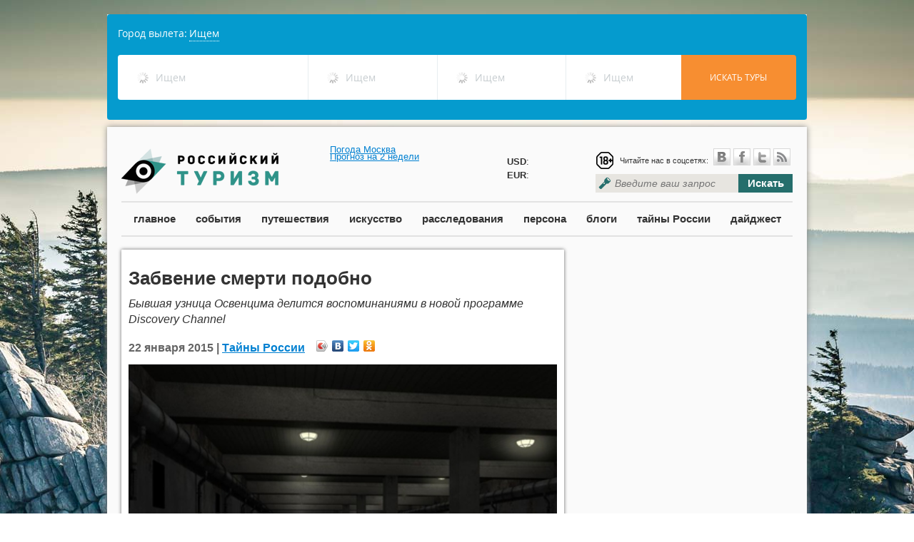

--- FILE ---
content_type: text/html; charset=utf-8
request_url: https://russiantourism.ru/secrets/secrets_9360.html
body_size: 10636
content:
<html>
<head>
	<meta http-equiv='Content-Type' content='text/html; charset=UTF-8'>
	<meta name="viewport" content="width=device-width, initial-scale=1.0">
	<meta http-equiv="X-UA-Compatible" content="IE=9" />
	<meta name="ktoprodvinul" content="7492c1c4020e9644" />
	<meta name='yandex-verification' content='6d1471c97e5b3534' />
	<meta name="msvalidate.01" content="62883285854B20F007459DFCFBEDE583" />
    <meta name="rpb56f048ac56640368e55c1c06ed31e38" content="ba66f2488c0c20845e2fc27033ed728d" />
    <meta name="megateaser-verification" content="a84e64f4e5" />
	<link rel="icon" href="http://russiantourism.ru/favicon.ico" type="image/x-icon">
	<link rel="shortcut icon" href="http://russiantourism.ru/favicon.ico" type="image/x-icon">
	<link rel="stylesheet" href="/css/themes/default/default.css" type="text/css" media="screen">
	<link rel="stylesheet" href="/css/nivo-slider.css" type="text/css" media="screen" />
	<link rel="stylesheet" href="/css/scrollToTop.css" type="text/css" media="screen" />
	<!-- <link rel='stylesheet/less' type='text/css' href='/css/style.less'> -->
	<link rel="stylesheet" href="/css/style.css" type="text/css">
	<script src="https://ajax.googleapis.com/ajax/libs/jquery/1.8.2/jquery.min.js"  type="text/javascript"></script>
        
    		<meta property="og:image" content="http://russiantourism.ru/netcat_files/2343_9360.jpg" />
	    <!-- eeac1f32ed1c241f -->
	<meta property="og:url" content="http://russiantourism.ru/secrets/secrets_9360.html" />
	<meta property="og:title" content="Забвение смерти подобно" />
			<meta property="og:description" content="Плохое всегда хочется забыть. Однако есть события, о которых мы обязаны помнить, чтобы они больше никогда не повторились." />
		
	<!-- <script src='/js/less-1.3.1.min.js' type='text/javascript'></script> -->
	<style type='text/css'>
.calendar {
width: 300px;
}
.calendar-days-table {
width:100%;
font-size: 16px;
}
.calendar-days-table td {
text-align:center;
color: #666;
padding: 3px;
}
.calendar-days-table td a {
color: #256e6c;
text-decoration: none;
font-weight: bold;
}
.calendar-day-name {
font-weight: bold;
}</style>
<script type='text/javascript'>var SUB_FOLDER = '', NETCAT_PATH = '/netcat/';</script>
<script type='text/javascript' src='/netcat/admin/js/lib.js?25316'></script>
<script type='text/javascript' src='/netcat/modules/calendar/calendar.js?25316'></script>

	<script>
	function destroyLessCache(pathToCss) { // e.g. '/css/' or '/stylesheets/'
		var host = window.location.host;
      var protocol = window.location.protocol;
      var keyPrefix = protocol + '//' + host + pathToCss;
			for (var key in window.localStorage) {
				if (key.indexOf(keyPrefix) === 0) delete window.localStorage[key];
		}
   }
	destroyLessCache("/css");
	</script>
	<script type="text/javascript" src="//vk.com/js/api/openapi.js"></script>
	<!-- Put this script tag to the <head> of your page -->
	<script type="text/javascript" src="https://vk.com/js/api/share.js?90" charset="windows-1251"></script>
	<meta name='description' content='Плохое всегда хочется забыть. Однако есть события, о которых мы обязаны помнить, чтобы они больше никогда не повторились.'>	<meta name='keywords' content='Освенцим, история, воспоминания, Discovery Channel'>	<title>Забвение смерти подобно</title>
</head>
	<body style='background: url(/netcat_files/c/h_b4580731ed72cf0054bde0258a2a6436) no-repeat top center fixed;'>
                
		<div id="fb-root"></div>
		<script>(function(d, s, id) {
		  var js, fjs = d.getElementsByTagName(s)[0];
		  if (d.getElementById(id)) return;
		  js = d.createElement(s); js.id = id;
		  js.src = "//connect.facebook.net/en_US/sdk.js#xfbml=1&appId=220155144827092&version=v2.0";
		  fjs.parentNode.insertBefore(js, fjs);
		}(document, 'script', 'facebook-jssdk'));</script>

<div id="fb-root"></div>
<script>(function(d, s, id) {
  var js, fjs = d.getElementsByTagName(s)[0];
  if (d.getElementById(id)) return;
  js = d.createElement(s); js.id = id;
  js.src = "//connect.facebook.net/ru_RU/all.js#xfbml=1";
  fjs.parentNode.insertBefore(js, fjs);
}(document, 'script', 'facebook-jssdk'));</script>

		<div style="width:980px;position:relative;margin:0 auto;margin-bottom:10px;">
        <script>
var tawl = tawl || [], contId = ("tawl" + Math.random()).replace('.', ''); document.write('<div id='+contId+'></div>');
var _tawl = tawl;
    _tawl.push({
        id:contId,
        settings: {
            affiliateurl: "http://nfemo.com/click-BQIJF8LH-NJFQBVN0?bt=25&tl=1",
            criteria: {
                countries: [76]
            }
        },
        type: "search"
    });

(function() {
var tl = document.createElement('script'); tl.type = 'text/javascript'; tl.charset="UTF-8"; tl.async = true; tl.src = '//traff.travelata.ru/tawl.js';
var s = document.getElementsByTagName('script')[0]; s.parentNode.insertBefore(tl, s);
})();
</script>

			
									
			</div>
  		
<div class='main-wrapper'>
	<div class='main-header'>
		<a href='/' class='logo'></a>
		<div class="" style="position:absolute;left:312px;top:25px;">

			<!-- Gismeteo informer START -->
<link rel="stylesheet" type="text/css" href="https://www.gismeteo.ru/assets/flat-ui/legacy/css/informer.min.css">
<div id="gsInformerID-6dtaj0hAVrDMiS" class="gsInformer" style="width:220px;height:62px">
  <div class="gsIContent">
    <div id="cityLink">
      <a rel="nofollow" href="https://www.gismeteo.ru/city/daily/4368/" target="_blank">Погода Москва</a>    </div>
    <div class="gsLinks">
      <table>
        <tr>
          <td>
            <div class="leftCol">
              <a rel="nofollow" href="https://www.gismeteo.ru" target="_blank">
                <img alt="Gismeteo" title="Gismeteo" src="https://www.gismeteo.ru/assets/flat-ui/img/logo-mini2.png" align="middle" border="0" />
                <span>Gismeteo</span>
              </a>
            </div>
            <div class="rightCol">
              <a rel="nofollow" href="https://www.gismeteo.ru/city/weekly/4368/" target="_blank">Прогноз на 2 недели</a>
            </div>
                      </td>
        </tr>
      </table>
    </div>
  </div>
</div>
<script async src="https://www.gismeteo.ru/api/informer/getinformer/?hash=6dtaj0hAVrDMiS" type="text/javascript"></script>
<!-- Gismeteo informer END -->
		</div>
		<div style="position: absolute;left: 560px;top: 39px;line-height: 19px;">
			
			<b>USD</b>: <br /><b>EUR</b>: 
		</div>
		<div class='header-block'>
			<div class='social'>
				<div class='social-links'><div class="age_icon"></div>
					<span>Читайте нас в соцсетях:</span>&nbsp;<a rel="nofollow" href='http://vk.com/russtourism' class='icon-vk'>&nbsp;</a><a rel="nofollow" href='https://www.facebook.com/russiantourism.ru/' class='icon-facebook'>&nbsp;</a><a rel="nofollow" href='https://twitter.com/ROSSTOURIZM/' class='icon-twitter'>&nbsp;</a><a href='/events/events.rss' class='icon-rss'>&nbsp;</a>
				</div>
				<div class='clear'></div>
			</div>
			<div class='search'>
				<form  method="GET" action="/search/">
					<input type='text' style="width:200px;" placeholder='Введите ваш запрос' name="search_query"><button type='submint'>Искать</button>
				</form>
			</div>
		</div>
	</div>
	<div class='clear'></div>
	<div class='main-menu'>
		<a href='/main/'>главное</a>
		<a href='/events/'>события</a>
		<a href='/travels/'>путешествия</a>
		<a href='/culture/'>искусство</a>
		<a href='/investigations/'>расследования</a>
		<a href='/interview/'>персона</a>
		<a href='/blog/'>блоги</a>
		<a href='/secrets/'>тайны России</a>
		<a href='/digest/'>дайджест</a>
	</div>


<div class='inner-block'>
	<div class='row12'>
		<div class='row8'>
<div class='col8 col-shadowed pub-content'>
	<h1 class='pub-content-title'>
		Забвение смерти подобно	</h1>
	<div class='pub-anons'>
		<p>
	Бывшая узница Освенцима делится воспоминаниями в новой программе Discovery Channel</p>	</div>
	<div class='pub-content-info'>
		22 января 2015 |         		    <a href='/secrets/'>Тайны России</a>
        		<div class='social-yandex'>
			<script type="text/javascript" src="//yandex.st/share/share.js" charset="utf-8"></script><div class="yashare-auto-init" data-yashareL10n="ru" data-yashareType="icon" data-yashareQuickServices="vkontakte,facebook,twitter,odnoklassniki"></div> 
		</div>
	</div>
	<div class='pub-content-text'>
		<!-- content -->
						<div class='pub-image'><img src='/netcat_files/2343_9360.jpg' alt="Забвение смерти подобно" title="Забвение смерти подобно"></div>
				<p style="text-align: justify;">
	Плохое всегда хочется забыть. Однако есть события, о которых мы обязаны помнить, чтобы они больше никогда не повторились. К дню памяти жертв Холокоста <strong>Discovery Channel </strong>покажет программу <strong>«Один день в Освенциме»</strong>, где об одном из самых страшных фашистских концентрационных лагерей расскажет его бывшая узница – Китти Хорт-Мокстон. Китти не побоялась вернуться туда, где человеческая жизнь не стоила ничего, где люди ежедневно умирали от голода, пыток, непосильной работы и от рук нацистов. Идеи о превосходстве одной нации, расы, страны над другими могут показаться безобидными, но пример Холокоста – наглядный пример того, к чему они могут привести, и этот пример невозможно стереть из памяти. Экскурсия по лагерю смерти, которую вы совершите вместе с Китти Хорт-Мокстон, не оставит равнодушным никого – не пропустите программу <strong>Discovery Channel</strong> <strong>«Один день в Освенциме» 25 января в 20:10. </strong></p>
<p style="text-align: justify;">
	<img alt="" src="/netcat_files/userfiles/0115/a919acbc1e.jpg" /><br />
	 </p>
<p style="text-align: justify;">
	Китти Хорт попала в Освенцим в 1943 году, когда ей было всего 16 лет. Девушка из семьи польских евреев оказалась в лагере вместе со своей матерью. В начале войны Хортам удалось избежать ареста благодаря фальшивым документам, где значилось, что они поляки.  Но в итоге их выдали фашистам, и женщины оказались в концлагере, где средняя продолжительность жизни составляла около трех месяцев. По счастливой случайности им удалось выжить – на «конвейере смерти», где с 1940 по 1945 год было уничтожено более 4 миллионов человек, это можно считать настоящим чудом. После войны Китти уехала в Великобританию и вышла замуж. Воспоминания об Освенциме не покидали героиню программы в течение всей жизни, и сейчас Китти делится ими с другими, предупреждая об опасности столь соблазнительных для многих рассуждений о том, что не все люди равны.</p>
<p style="text-align: justify;">
	««Один день в Освенциме» - это важный исторический урок, который особенно важен для представителей молодого поколения. Сегодня свидетелей трагических событий почти не осталось в живых, и для нас было большой удачей и честью создать проект с участием Китти Хорт-Мокстон. Надеюсь, что эта история, полная мужества и надежды, вдохновит миллионы наших зрителей», - говорит Дэвид Заслав, президент и генеральный директор Discovery Communications.</p>
<p style="text-align: justify;">
	Служба информации "РТ"</p>		
		<div class="share-icons">
		<div class='social-yandex'>
			<script type="text/javascript" src="//yandex.st/share/share.js" charset="utf-8"></script>
			<div class="yashare-auto-init" data-yashareL10n="ru" data-yashareType="icon" data-yashareQuickServices="vkontakte,facebook,twitter,odnoklassniki"></div>
		</div>
		</div>
		
		
		<!-- /сontent -->
		<div class='tags'>
			<div class='icon-tags'></div>
			<div class='tags-links'><a href='/secrets/?tag=10306'>Освенцим</a> <a href='/secrets/?tag=68'>история</a> <a href='/secrets/?tag=10307'>воспоминания</a> <a href='/secrets/?tag=10308'>Discovery Channel</a> </div>
			<div class='clear'></div>
		</div>
		<div class='clear'></div>
	</div>
</div>
<div class='clear'></div>
<div class='sub-header'>
 	<div class='sub-header-see-also'>Также в рубрике</div>
</div>
<div class='clear'></div><div class='col4 col-shadowed h340'>
	<div class='block-image block-image-h360'><img src='/netcat_files/2343_31019.jpg'></div>
	<div class='block-name'><a href='/secrets/secrets_31019.html'>Каникулы в Заполярье: как проект «Туризм в школу» создаёт поколение исследователей Арктики</a></div>
	<div class='block-anons'></div>
	<div class='block-comments'><i class='icon-comments'>&nbsp;</i><span>0</span></div>
</div>
<div class='col4 col-shadowed h340'>
	<div class='block-image block-image-h360'><img src='/netcat_files/2343_29040.jpg'></div>
	<div class='block-name'><a href='/secrets/secrets_29040.html'>Исчезнувший город и огненные шары</a></div>
	<div class='block-anons'><div style="text-align: justify;">Разгадка &laquo;аномалий&raquo; Плещеева озера. Почему на&nbsp;Плещеевом озере наблюдаются огненные шары и другие аномалии</div></div>
	<div class='block-comments'><i class='icon-comments'>&nbsp;</i><span>0</span></div>
</div>
<div class='clear'></div>



<div class='clear'></div>
<div class="yandex-direct-4">
	<!-- Яндекс.Директ -->
	<script type="text/javascript">
	yandex_partner_id = 111387;
	yandex_site_bg_color = 'FFFFFF';
	yandex_site_charset = 'utf-8';
	yandex_ad_format = 'direct';
	yandex_font_size = 1;
	yandex_direct_type = 'flat';
	yandex_direct_limit = 4;
	yandex_direct_title_font_size = 3;
	yandex_direct_header_bg_color = 'FEEAC7';
	yandex_direct_title_color = '0000CC';
	yandex_direct_url_color = '006600';
	yandex_direct_text_color = '000000';
	yandex_direct_hover_color = '0066FF';
	yandex_direct_favicon = true;
	document.write('<sc'+'ript type="text/javascript" src="http://an.yandex.ru/system/context.js"></sc'+'ript>');
	</script>
</div>

</div>
<div class='row4'>
	<div class='col4 inner_page'>
    
		<script async src="//pagead2.googlesyndication.com/pagead/js/adsbygoogle.js"></script>
<!-- РТ -->
<ins class="adsbygoogle"
 style="display:inline-block;width:300px;height:600px"
 data-ad-client="ca-pub-5173403523241141"
 data-ad-slot="6989645113"></ins>
<script>
(adsbygoogle = window.adsbygoogle || []).push({});
</script>
		<br /><br />
								
		
		<div class="most_read" style="margin-bottom:10px;">
									
		<div class='plate plate-side plate-bright-purple'>
	<div class='plate-text plate-dark-text'><a href='/mostread/'>Самое читаемое</a></div>
	<div class='plate-dark-corner'></div>
</div>
<div class='clear'></div><div class='sidebar-item'>
	<div class='clear'></div>
	<div class='block-image block-image-news'><img src='/netcat_files/2343_31451.jpg'></div>
	<div class='block-name'><a href='/neighborhood/neighborhood_31451.html'>Туроператоры сообщили о росте спроса на новогодние туры во Вьетнам в несколько раз</a></div>
	<div class='block-anons'><div style="text-align: justify;">Популярность туров во Вьетнам в новогодние каникулы выросла в несколько раз по сравнению с прошлым годом из-за появления большого числа рейсов из разных городов РФ</div></div>
	<div class='block-comments'><i class='icon-comments'>&nbsp;</i><span>0</span></div>
</div>
<div class='sidebar-item'>
	<div class='clear'></div>
	<div class='block-image block-image-news'><img src='/netcat_files/2343_31443.jpg'></div>
	<div class='block-name'><a href='/experts-rt/experts-rt_31443.html'>Аналитики назвали самые популярные авиалинии в мире в 2025 году</a></div>
	<div class='block-anons'><div style="text-align: justify;">Авиакомпании мира в 2025 году перевезли больше всего пассажиров на внутренних линиях между городами в Южной Корее, Японии, Вьетнаме и Саудовской Аравии</div></div>
	<div class='block-comments'><i class='icon-comments'>&nbsp;</i><span>0</span></div>
</div>
<div class='sidebar-item'>
	<div class='clear'></div>
	<div class='block-image block-image-news'><img src='/netcat_files/2343_31444.jpg'></div>
	<div class='block-name'><a href='/gadgets/gadgets_31444.html'>IATA в 2026 году изменила правила провоза пауэрбанков на борту самолетов</a></div>
	<div class='block-anons'><div style="text-align: justify;">Международная ассоциация авиатранспорта с 1 января 2026 года изменила правила провоза пауэрбанков и техники с литиевыми батареями на борту самолетов</div></div>
	<div class='block-comments'><i class='icon-comments'>&nbsp;</i><span>0</span></div>
</div>
						<br />
<script id="34438680472015532">(function(e){var js = document.getElementById("34438680472015532"); var block = document.createElement("div"); block.id = "DIV_DA_"+e+"_"+parseInt(Math.random()*1e3); block.className = "directadvert-block directadvert-block-"+e; block.style = "display:block !important"; js.parentNode.insertBefore(block, js); if("undefined"===typeof window.loaded_blocks_directadvert){window.loaded_blocks_directadvert=[]; function n(){var e=window.loaded_blocks_directadvert.shift(); var t=e.adp_id; var r=e.div; var i=document.createElement("script"); i.async=true; i.charset="windows-1251"; i.src="//code.directadvert.ru/data/"+t+".js?async=1&div="+r+"&t="+Math.random(); var s=document.getElementsByTagName("head")[0]||document.getElementsByTagName("body")[0]; s.appendChild(i); var o=setInterval(function(){if(document.getElementById(r).innerHTML&&window.loaded_blocks_directadvert.length){n(); clearInterval(o)}},50)} setTimeout(n)}window.loaded_blocks_directadvert.push({adp_id:e,div:block.id})})(2015532)</script>

<div id="teaser_18513"></div>
<script type="text/javascript">document.write('<scr'+'ipt type="text/jav'+'ascript" async src="//globalteaser.ru/show/?block_id=18513&r='+escape(document.referrer)+'&'+Math.round(Math.random()*100000)+'"></scr'+'ipt>');</script>

		</div>
				
						

		<br /><br />

				
		<!-- Яндекс.Директ -->
<div id="yandex_ad"></div>
<script type="text/javascript">
(function(w, d, n, s, t) {
w[n] = w[n] || [];
w[n].push(function() {
		Ya.Direct.insertInto(111387, "yandex_ad", {
				site_charset: "utf-8",
				ad_format: "direct",
				font_size: 1,
				type: "vertical",
				border_type: "block",
				limit: 4,
				title_font_size: 3,
				site_bg_color: "FFFFFF",
				header_bg_color: "FEEAC7",
				bg_color: "FFF9F0",
				border_color: "FBE5C0",
				title_color: "0000CC",
				url_color: "006600",
				text_color: "000000",
				hover_color: "0066FF",
				favicon: true
		});
});
t = d.documentElement.firstChild;
s = d.createElement("script");
s.type = "text/javascript";
s.src = "http://an.yandex.ru/system/context.js";
s.setAttribute("async", "true");
t.insertBefore(s, t.firstChild);
})(window, document, "yandex_context_callbacks");
</script>
		        
                
		<br>
						<div class="travels">
		<div class='plate plate-orange-dark'>
	<div style="padding-left:5px;" class='plate-text plate-dark-text'><a href='/report/'>Репортаж</a></div>
	<div class='plate-dark-corner'></div>
</div>
<div class='clear'></div><div class='sidebar-item'>
	<div class='clear'></div>
	<div class='block-image block-image-report'><img src='/netcat_files/2343_30222.jpg'></div>
	<div class='block-name'><a href='/report/report_30222.html'>Живущий в России голландец — о Москве, окрошке, любимой теще и букве Ё</a></div>
	<div class='block-comments'><i class='icon-comments'>&nbsp;</i><span>0</span></div>
</div>
<div class='sidebar-item'>
	<div class='clear'></div>
	<div class='block-image block-image-report'><img src='/netcat_files/2343_30045.jpeg'></div>
	<div class='block-name'><a href='/report/report_30045.html'>Для избранных. Где самый дорогой отдых в России и когда он будет доступнее</a></div>
	<div class='block-comments'><i class='icon-comments'>&nbsp;</i><span>0</span></div>
</div>
		</div>
		
		
<div class="clear"></div>
				<a rel="nofollow" href="http://rustur.ru/" target="_blank"><img src="/netcat_files/2407_9.gif" /></a>
				<br />
		<br />
		<br />
		<div id="vk_groups"></div>
		<script type="text/javascript">
		VK.Widgets.Group("vk_groups", {mode: 0, width: "300", height: "220"}, 44963158);
		</script>
		<br>
		<div class="fb-like-box" data-href="https://www.facebook.com/russiantourism.ru" data-width="300" data-height="200" data-show-faces="true" data-stream="false" data-header="false"></div>
		<br><br>
					</div>
</div>
</div>
</div>
<style type="text/css">
.ya-partner
{
overflow:visible !important;	
}
.ya-partner_ads-up .ya-partner__ads
{
display:inline !important;	
}
</style>
<div style='clear: both;'></div>
<div class='footer'>
  <div class='footer-menu-row'>
    <a href='/events/'>события</a>
    <a href='/travels/'>путешествия</a>
    <a href='/interview/'>персона</a>
    <a href='/calendar/'>календарь</a>
    <a href='/secrets/'>тайны россии</a>
    <a href='/video/'>видео</a>
    <a href='/ticket-search/'>сервисы онлайн бронирования</a>
    <a href='/complains/'>книга жалоб</a>
  </div>	
  <div class='footer-menu-row'>
    <a href='/editor-choise/'>выбор редакции</a>
    <a href='/neighborhood/'>соседи</a>
    <a href='/news/'>новости</a>
    <a href='/quiz/'>опросы</a>
    <a href='/gadgets/'>гаджеты</a>
    <a href='/presentation/'>презентация</a>
    <a href='/press-release/'>пресс-релиз</a>
    <a href='/digest/'>дайджест</a>
  </div>
  <div class='footer-menu-row'>
    <a href='/travels/'>путешествия</a>
    <a href='/ecology/'>экология</a>
    <a href='/about/'>о проекте</a>
    <a href='/contacts/'>контактная информация</a>
    <a href="/advertising/">реклама</a>
  </div>
  <div class='footer-copyrights'>
    Свидетельство о регистрации средства массовой информации Эл № ФС77-52210 выдано Федеральной службой по надзору в сфере связи, информационных технологий и массовых коммуникаций (Роскомнадзор) 25.12.2012 г.<br>
    &copy; Информационный портал "Российский туризм", 2017.<br>
    Новостной партнер - <a rel="nofollow" href="http://rusturinvest.ru/" target="_blank" >Инвестиции в туризм</a>
  </div>
  <div class='footer-counters' style="display:none;text-align:right;padding-right:10px;margin-top:-80px;">
        <!-- begin of Top100 code -->
<script id="top100Counter" type="text/javascript" src="https://counter.rambler.ru/top100.jcn?2691261"></script>
<noscript>
<a rel="nofollow" href="https://top100.rambler.ru/navi/2691261/">
<img style="display:none;" src="https://counter.rambler.ru/top100.cnt?2691261" alt="Rambler's Top100" border="0" />
</a>
</noscript>
<!-- end of Top100 code -->
    
<!--Rating@Mail.ru counter-->
<script language="javascript"><!--
d=document;var a='';a+=';r='+escape(d.referrer);js=10;//--></script>
<script language="javascript1.1"><!--
a+=';j='+navigator.javaEnabled();js=11;//--></script>
<script language="javascript1.2"><!--
s=screen;a+=';s='+s.width+'*'+s.height;
a+=';d='+(s.colorDepth?s.colorDepth:s.pixelDepth);js=12;//--></script>
<script language="javascript1.3"><!--
js=13;//--></script><script language="javascript" type="text/javascript"><!--
d.write('<a href="http://top.mail.ru/jump?from=2186810" target="_top">'+
'<img src="http://de.c5.b1.a2.top.mail.ru/counter?id=2186810;t=151;js='+js+
a+';rand='+Math.random()+'" alt="Рейтинг@Mail.ru" border="0" '+
'height="40" width="88"><\/a>');if(11<js)d.write('<'+'!-- ');//--></script>
<noscript><a rel="nofollow" target="_top" href="http://top.mail.ru/jump?from=2186810">
<img src="http://de.c5.b1.a2.top.mail.ru/counter?js=na;id=2186810;t=151" 
height="40" width="88" border="0" alt="Рейтинг@Mail.ru"></a></noscript>
<script language="javascript" type="text/javascript"><!--
if(11<js)d.write('--'+'>');//--></script>
<!--// Rating@Mail.ru counter-->

<!--LiveInternet counter--><script type="text/javascript">
document.write("<a href='//www.liveinternet.ru/click' "+
"target=_blank><img src='//counter.yadro.ru/hit?t45.6;r"+
escape(document.referrer)+((typeof(screen)=="undefined")?"":
";s"+screen.width+"*"+screen.height+"*"+(screen.colorDepth?
screen.colorDepth:screen.pixelDepth))+";u"+escape(document.URL)+
";h"+escape(document.title.substring(0,80))+";"+Math.random()+
"' alt='' title='LiveInternet' "+
"border='0' width='31' height='31'><\/a>")
</script><!--/LiveInternet-->
  </div>
  
</div>	

</div>

<script type="text/javascript">

var _gaq = _gaq || [];
_gaq.push(['_setAccount', 'UA-42034898-1']);
_gaq.push(['_trackPageview']);

(function() {
 var ga = document.createElement('script'); ga.type = 'text/javascript'; ga.async = true;
 ga.src = ('https:' == document.location.protocol ? 'https://ssl' : 'http://www') + '.google-analytics.com/ga.js';
 var s = document.getElementsByTagName('script')[0]; s.parentNode.insertBefore(ga, s);
})();

</script>
<script src="/js/jquery.nivo.slider.pack.js"  type="text/javascript"></script>
<script src="/js/jquery-scrollToTop.min.js" type="text/javascript" ></script>
<script type="text/javascript">
$(document).ready(function(){
    $('body').scrollToTop({
      distance: 200,
      speed: 1000,
      easing: 'linear',
      animation: 'fade', // fade, slide, none
      animationSpeed: 500,

      mobile: {
          width: 768,
          distance: 100,
          speed: 1000,
          easing: 'easeInOutElastic',
          animation: 'slide',
          animationSpeed: 200
      },

      trigger: null, // Set a custom triggering element. Can be an HTML string or jQuery object
      target: null, // Set a custom target element for <a href="http://www.jqueryscript.net/tags.php?/Scroll/">scrolling</a> to. Can be element or number
      text: 'Наверх &uarr;', // Text for element, can contain HTML
      skin: null,
      throttle: 250,

      namespace: 'scrollToTop'
    });
});
</script>
<script type="text/javascript" src="/js/jquery.matchHeight.js" ></script>
<script type="text/javascript" charset="utf-8">
  $(document).ready(function(){
    $('.inner-block .h260').matchHeight();
    $('.pub-content-text img').each(function(){
    
      var img_html = $(this).get(0).outerHTML;
      
      var height = 300;
      var width = 600; 
      
      var left = (screen.width/2)-(width/2);
      var top = (screen.height/2)-(height/2);
      
      var social_buttons_cont = '<div class="social_buttons_cont">';
      
      var social_buttons_bg = '<div class="social_bg"></div>';
      
      var social_button_facebook = '<a href="//www.facebook.com/sharer/sharer.php?u=http://russiantourism.ru/secrets/secrets_9360.html&t=Забвение смерти подобно" onclick="javascript:window.open(this.href,\'_blank\',\'height='+height+',width='+width+',top='+top+',left='+left+'\');return false;" target="_blank" title="Поделиться на Facebook" ><img src="/images/icons/facebook.png" /></a>';
      
      var social_button_twitter = '<a href="https://twitter.com/share?url=http://russiantourism.ru/secrets/secrets_9360.html&via=ROSSTOURIZM,&text=Забвение смерти подобно" onclick="javascript:window.open(this.href, \'\', \'menubar=no,toolbar=no,resizable=yes,scrollbars=yes,height='+height+',width='+width+',left='+left+',top='+top+'\');return false;" target="_blank" title="Поделиться в Twitter"><img src="/images/icons/twitter.png" /></a>';
      
      var social_button_vk = '<a href="http://vk.com/share.php?url=http://russiantourism.ru/secrets/secrets_9360.html" onclick="javascript:window.open(this.href, \'\', \'menubar=no,toolbar=no,resizable=yes,scrollbars=yes,height='+height+',width='+width+',left='+left+',top='+top+'\');return false;" target="_blank" title="Поделиться в Вконтакте" ><img src="/images/icons/vk.png" /></a>';
      
      var social_button_ok = '<a href="http://www.odnoklassniki.ru/dk?st.cmd=addShare&st.s=1&st._surl=http://russiantourism.ru/secrets/secrets_9360.html" target="_blank" onclick="javascript:window.open(this.href, \'\', \'menubar=no,toolbar=no,resizable=yes,scrollbars=yes,height='+height+',width='+width+',top='+top+',left='+left+'\');return false;" title="Поделиться в Одноклассниках" ><img src="/images/icons/ok.png" /></a>';
      
      social_buttons_cont += social_buttons_bg;
      social_buttons_cont += social_button_twitter;
      social_buttons_cont += social_button_facebook;
      social_buttons_cont += social_button_vk;
      social_buttons_cont += social_button_ok;
      
      social_buttons_cont += '</div>';
      
      $(this).replaceWith('<div class="img_social">'+social_buttons_cont+img_html+'</div>');
      
    });
    
    $('.img_social').each(function(){
      $(this).hover(function() { 
        $(this).find('.social_buttons_cont').animate({right:'0px'});
      },function(){
        $(this).find('.social_buttons_cont').animate({right:'-52px'});
      });
    });

    
  });
</script>

<!-- Yandex.Metrika counter -->
<script type="text/javascript">
(function (d, w, c) {
 (w[c] = w[c] || []).push(function() {
     try {
         w.yaCounter21633517 = new Ya.Metrika({id:21633517,
                 clickmap:true,
                 trackLinks:true,
                 accurateTrackBounce:true});
     } catch(e) { }
 });

 var n = d.getElementsByTagName("script")[0],
     s = d.createElement("script"),
     f = function () { n.parentNode.insertBefore(s, n); };
 s.type = "text/javascript";
 s.async = true;
 s.src = (d.location.protocol == "https:" ? "https:" : "http:") + "//mc.yandex.ru/metrika/watch.js";

 if (w.opera == "[object Opera]") {
     d.addEventListener("DOMContentLoaded", f, false);
 } else { f(); }
})(document, window, "yandex_metrika_callbacks");
</script>
<noscript><div><img src="//mc.yandex.ru/watch/21633517" style="position:absolute; left:-9999px;" alt="" /></div></noscript>
<!-- /Yandex.Metrika counter -->

<script async src="//www.instagram.com/embed.js"></script>
<script async src="https://platform.twitter.com/widgets.js" charset="utf-8"></script>
</body>
</html>


--- FILE ---
content_type: text/html; charset=utf-8
request_url: https://www.google.com/recaptcha/api2/aframe
body_size: 257
content:
<!DOCTYPE HTML><html><head><meta http-equiv="content-type" content="text/html; charset=UTF-8"></head><body><script nonce="Lu_tqjGlsR1j1CkGeqduaQ">/** Anti-fraud and anti-abuse applications only. See google.com/recaptcha */ try{var clients={'sodar':'https://pagead2.googlesyndication.com/pagead/sodar?'};window.addEventListener("message",function(a){try{if(a.source===window.parent){var b=JSON.parse(a.data);var c=clients[b['id']];if(c){var d=document.createElement('img');d.src=c+b['params']+'&rc='+(localStorage.getItem("rc::a")?sessionStorage.getItem("rc::b"):"");window.document.body.appendChild(d);sessionStorage.setItem("rc::e",parseInt(sessionStorage.getItem("rc::e")||0)+1);localStorage.setItem("rc::h",'1768460570635');}}}catch(b){}});window.parent.postMessage("_grecaptcha_ready", "*");}catch(b){}</script></body></html>

--- FILE ---
content_type: application/javascript; charset=utf-8
request_url: https://traff.travelata.ru/compile/backbone/backbone.epoxy.min.js?v1
body_size: 4077
content:
!function(t,e){"undefined"!=typeof exports?module.exports=e(require("underscore"),require("backbone")):"function"==typeof define&&define.amd?define(["underscore","backbone"],e):e(t._,t.Backbone)}(this,function(t,e){function n(t,e,n){return t._super.prototype[e].apply(t,n)}function i(e,n,o,r){for(var s in n)if(n.hasOwnProperty(s)){var u=n[s];if(e.hasComputed(s)){if(r.length&&t.contains(r,s))throw"Recursive setter: "+r.join(" > ");u=e.c()[s].set(u),u&&b(u)&&(o=i(e,u,o,r.concat(s)))}else o[s]=u}return o}function o(e,n,i,o){i=i||{},i.get&&w(i.get)&&(i._get=i.get),i.set&&w(i.set)&&(i._set=i.set),delete i.get,delete i.set,t.extend(this,i),this.model=e,this.name=n,this.deps=this.deps||[],o||this.init()}function r(e){return w(e)?e():(b(e)&&(e=t.clone(e),t.each(e,function(t,n){e[n]=r(t)})),e)}function s(t){return w(t)?{set:t}:t}function u(e){return function(){var n=arguments,i=w(e)?e:e.get,o=e.set;return function(e){return y(e)?i.apply(this,t.map(n,r)):n[0]((o?o:i).call(this,e))}}}function c(e,n,i,o,r){return(e=t.result(e,o))?(C(e)?(r=r?r+"_":"",n["$"+o]=function(){return F&&F.push([e,"change"]),e},t.each(e.toJSON({computed:!0}),function(t,o){n[r+o]=function(t){return a(e,o,t,i)}})):x(e)&&(n["$"+o]=function(){return F&&F.push([e,"reset add remove sort update"]),e}),e):void 0}function a(e,n,i,o){if(F&&F.push([e,"change:"+n]),!y(i)){if(!b(i)||_(i)||t.isDate(i)){var r=i;i={},i[n]=r}return o&&o.save?e.save(i,o):e.set(i,o)}return e.get(n)}function h(t,e){if(":el"===e)return t.$el;var n=t.$(e);return t.$el.is(e)&&(n=n.add(t.$el)),n}function l(e,n,i,o,r,s){try{var u=P[i]||(P[i]=Function("$f","$c","with($f){with($c){return{"+i+"}}}")),c=u(s,o)}catch(a){throw'Error parsing bindings: "'+i+'"\n>> '+a}var h=t.map(t.union(c.events||[],["change"]),function(t){return t+".epoxy"}).join(" ");t.each(c,function(t,i){if(r.hasOwnProperty(i))e.b().push(new p(e,n,r[i],t,h,o,c));else if(!q.hasOwnProperty(i))throw'binding handler "'+i+'" is not defined.'})}function f(t,e,n){return t&&t.hasOwnProperty(e)?y(n)?r(t[e]):t[e](n):void 0}function d(t,e){var n=[];if(e&&t)for(var i=0,o=e.length;o>i;i++)n.push(e[i]in t?t[e[i]]():null);return n}function p(e,n,i,o,s,u,c){var a=this,h=n[0].tagName.toLowerCase(),l="input"==h||"select"==h||"textarea"==h||"true"==n.prop("contenteditable"),f=[],d=function(t){a.$el&&a.set(a.$el,r(o),t)};if(a.view=e,a.$el=n,a.evt=s,t.extend(a,i),o=a.init(a.$el,r(o),u,c)||o,F=f,d(),F=null,l&&i.get&&w(o)&&a.$el.on(s,function(t){o(a.get(a.$el,r(o),t))}),f.length)for(var p=0,g=f.length;g>p;p++)a.listenTo(f[p][0],f[p][1],d)}var g,v=e.Epoxy={},m=Array.prototype,y=t.isUndefined,w=t.isFunction,b=t.isObject,_=t.isArray,C=function(t){return t instanceof e.Model},x=function(t){return t instanceof e.Collection},$=function(){},O={mixin:function(t){t=t||{};for(var e in this.prototype)"bindings"===e&&t.bindings||this.prototype.hasOwnProperty(e)&&"constructor"!==e&&(t[e]=this.prototype[e]);return t}},V=["computeds"];v.Model=e.Model.extend({_super:e.Model,constructor:function(e,i){t.extend(this,t.pick(i||{},V)),n(this,"constructor",arguments),this.initComputeds(e,i)},getCopy:function(e){return t.clone(this.get(e))},get:function(t){return g&&g.push(["change:"+t,this]),this.hasComputed(t)?this.c()[t].get():n(this,"get",arguments)},set:function(e,o,r){var s=e;s&&!b(s)?(s={},s[e]=o):r=o,r=r||{};var u=this._setting=[];r.unset||(s=i(this,s,{},[])),delete this._setting;var c=n(this,"set",[s,r]);return r.silent||(!this.hasChanged()&&u.length&&this.trigger("change",this),t.each(u,function(t){this.trigger.apply(this,t)},this)),c},toJSON:function(e){var i=n(this,"toJSON",arguments);return e&&e.computed&&t.each(this.c(),function(t,e){i[e]=t.value}),i},destroy:function(){return this.clearComputeds(),n(this,"destroy",arguments)},c:function(){return this._c||(this._c={})},initComputeds:function(e){this.clearComputeds();var n=t.result(this,"computeds")||{};n=t.extend(n,t.pick(e||{},t.keys(n))),t.each(n,function(t,e){t._init=1,this.addComputed(e,t)},this),t.invoke(this.c(),"init")},addComputed:function(t,e,n){this.removeComputed(t);var i=e,r=i._init;if(w(e)){var s=2;i={},i._get=e,w(n)&&(i._set=n,s++),i.deps=m.slice.call(arguments,s)}return this.c()[t]=new o(this,t,i,r),this},hasComputed:function(t){return this.c().hasOwnProperty(t)},removeComputed:function(t){return this.hasComputed(t)&&(this.c()[t].dispose(),delete this.c()[t]),this},clearComputeds:function(){for(var t in this.c())this.removeComputed(t);return this},modifyArray:function(t,e,n){var i=this.get(t);if(_(i)&&w(m[e])){var o=m.slice.call(arguments,2),r=m[e].apply(i,o);return n=n||{},n.silent||this.trigger("change:"+t+" change",this,m,n),r}return null},modifyObject:function(t,e,n,i){var o=this.get(t),r=!1;return b(o)?(i=i||{},y(n)&&o.hasOwnProperty(e)?(delete o[e],r=!0):o[e]!==n&&(o[e]=n,r=!0),r&&!i.silent&&this.trigger("change:"+t+" change",this,o,i),o):null}},O),t.extend(o.prototype,e.Events,{init:function(){var e={},n=g=[];this.get(!0),g=null,n.length&&(t.each(n,function(n){var i=n[0],o=n[1];e[i]?t.contains(e[i],o)||e[i].push(o):e[i]=[o]}),t.each(e,function(e,n){for(var i=0,o=e.length;o>i;i++)this.listenTo(e[i],n,t.bind(this.get,this,!0))},this))},val:function(t){return this.model.get(t)},get:function(e){if(e===!0&&this._get){var n=this._get.apply(this.model,t.map(this.deps,this.val,this));this.change(n)}return this.value},set:function(t){if(this._get){if(this._set)return this._set.apply(this.model,arguments);throw"Cannot set read-only computed attribute."}return this.change(t),null},change:function(e){if(!t.isEqual(e,this.value)){this.value=e;var n=["change:"+this.name,this.model,e];this.model._setting?this.model._setting.push(n):(n[0]+=" change",this.model.trigger.apply(this.model,n))}},dispose:function(){this.stopListening(),this.off(),this.model=this.value=null}});var k={optionText:"label",optionValue:"value"},P={},B={attr:s(function(t,e){t.attr(e)}),checked:s({get:function(e,n){var i=!!e.prop("checked"),o=e.val();if(this.isRadio(e))return o;if(_(n)){n=n.slice();var r=t.indexOf(n,o);return i&&0>r?n.push(o):!i&&r>-1&&n.splice(r,1),n}return i},set:function(e,n){var i=!!n;this.isRadio(e)?i=n==e.val():_(n)&&(i=t.contains(n,e.val())),e.prop("checked",i)},isRadio:function(t){return"radio"===t.attr("type").toLowerCase()}}),classes:s(function(e,n){t.each(n,function(t,n){e.toggleClass(n,!!t)})}),collection:s({init:function(t,e,n,i){if(this.i=i.itemView?this.view[i.itemView]:this.view.itemView,!x(e))throw'Binding "collection" requires a Collection.';if(!w(this.i))throw'Binding "collection" requires an itemView.';this.v={}},set:function(e,n,i){var o,r=this.v,s=this.i,u=n.models,c=F;if(F=null,i=i||n,C(i))if(r.hasOwnProperty(i.cid))r[i.cid].remove(),delete r[i.cid];else{r[i.cid]=o=new s({model:i,collectionView:this.view});var a=t.indexOf(u,i),h=e.children();h.length>a?h.eq(a).before(o.$el):e.append(o.$el)}else if(x(i)){var l=u.length===t.size(r)&&n.every(function(t){return r.hasOwnProperty(t.cid)});e.children().detach();var f=document.createDocumentFragment();l?n.each(function(t){f.appendChild(r[t.cid].el)}):(this.clean(),n.each(function(t){r[t.cid]=o=new s({model:t,collectionView:this.view}),f.appendChild(o.el)},this)),e.append(f)}F=c},clean:function(){for(var t in this.v)this.v.hasOwnProperty(t)&&(this.v[t].remove(),delete this.v[t])}}),css:s(function(t,e){t.css(e)}),disabled:s(function(t,e){t.prop("disabled",!!e)}),enabled:s(function(t,e){t.prop("disabled",!e)}),html:s(function(t,e){t.html(e)}),options:s({init:function(t,e,n,i){this.e=i.optionsEmpty,this.d=i.optionsDefault,this.v=i.value},set:function(e,n){var i=this,o=r(i.e),s=r(i.d),u=r(i.v),c=x(n)?n.models:n,a=c.length,h=!0,l="";a||s||!o?(s&&(c=[s].concat(c)),t.each(c,function(t){l+=i.opt(t,a)})):(l+=i.opt(o,a),h=!1),e.html(l).prop("disabled",!h).val(u);var f=e.val();i.v&&!t.isEqual(u,f)&&i.v(f)},opt:function(t){var e=t,n=t,i=k.optionText,o=k.optionValue;return b(t)&&(e=C(t)?t.get(i):t[i],n=C(t)?t.get(o):t[o]),['<option value="',n,'">',e,"</option>"].join("")},clean:function(){this.d=this.e=this.v=0}}),template:s({init:function(e,n,i){var o=e.find("script,template");return this.t=t.template(o.length?o.html():e.html()),_(n)?t.pick(i,n):void 0},set:function(t,e){e=C(e)?e.toJSON({computed:!0}):e,t.html(this.t(e))},clean:function(){this.t=null}}),text:s({get:function(t){return t.text()},set:function(t,e){t.text(e)}}),toggle:s(function(t,e){t.toggle(!!e)}),value:s({get:function(t){return t.val()},set:function(t,e){try{t.val()+""!=e+""&&t.val(e)}catch(n){}}})},E={all:u(function(){for(var t=arguments,e=0,n=t.length;n>e;e++)if(!t[e])return!1;return!0}),any:u(function(){for(var t=arguments,e=0,n=t.length;n>e;e++)if(t[e])return!0;return!1}),length:u(function(t){return t.length||0}),none:u(function(){for(var t=arguments,e=0,n=t.length;n>e;e++)if(t[e])return!1;return!0}),not:u(function(t){return!t}),format:u(function(t){for(var e=arguments,n=1,i=e.length;i>n;n++)t=t.replace(RegExp("\\$"+n,"g"),e[n]);return t}),select:u(function(t,e,n){return t?e:n}),csv:u({get:function(t){return t+="",t?t.split(","):[]},set:function(t){return _(t)?t.join(","):t}}),integer:u(function(t){return t?parseInt(t,10):0}),decimal:u(function(t){return t?parseFloat(t):0})},q={events:1,itemView:1,optionsDefault:1,optionsEmpty:1};v.binding={allowedParams:q,addHandler:function(t,e){B[t]=s(e)},addFilter:function(t,e){E[t]=u(e)},config:function(e){t.extend(k,e)},emptyCache:function(){P={}}};var F,M=["viewModel","bindings","bindingFilters","bindingHandlers","bindingSources","computeds"];return v.View=e.View.extend({_super:e.View,constructor:function(e){t.extend(this,t.pick(e||{},M)),n(this,"constructor",arguments),this.applyBindings()},b:function(){return this._b||(this._b=[])},bindings:"data-bind",setterOptions:null,applyBindings:function(){this.removeBindings();var n=this,i=t.clone(t.result(n,"bindingSources")),o=n.bindings,r=n.setterOptions,a=t.clone(B),f=t.clone(E),p=n._c={};t.each(t.result(n,"bindingHandlers")||{},function(t,e){a[e]=s(t)}),t.each(t.result(n,"bindingFilters")||{},function(t,e){f[e]=u(t)}),n.model=c(n,p,r,"model"),n.viewModel=c(n,p,r,"viewModel"),n.collection=c(n,p,r,"collection"),n.collection&&n.collection.view&&(n.itemView=n.collection.view),i&&(t.each(i,function(t,e){i[e]=c(i,p,r,e,e)}),n.bindingSources=i),t.each(t.result(n,"computeds")||{},function(t,e){var i=w(t)?t:t.get,o=t.set,r=t.deps;p[e]=function(t){return!y(t)&&o?o.call(n,t):i.apply(n,d(n._c,r))}}),b(o)?t.each(o,function(t,e){var i=h(n,e);i.length&&l(n,i,t,p,a,f)}):h(n,"["+o+"]").each(function(){var t=e.$(this);l(n,t,t.attr(o),p,a,f)})},getBinding:function(t){return f(this._c,t)},setBinding:function(t,e){return f(this._c,t,e)},removeBindings:function(){if(this._c=null,this._b)for(;this._b.length;)this._b.pop().dispose()},remove:function(){this.removeBindings(),n(this,"remove",arguments)}},O),t.extend(p.prototype,e.Events,{init:$,get:$,set:$,clean:$,dispose:function(){this.clean(),this.stopListening(),this.$el.off(this.evt),this.$el=this.view=null}}),v});

--- FILE ---
content_type: text/javascript; charset=utf-8
request_url: https://code.directadvert.ru/data/2015532.js?async=1&div=DIV_DA_2015532_176&t=0.860039886597948
body_size: 429
content:
if(document.getElementById('DIV_DA_2015532_176')) { document.getElementById('DIV_DA_2015532_176').innerHTML = '<table cellpadding="0" cellspacing="0" width="100%" style="border-collapse: collapse;"><tr class="da_adp_links"><td colspan="1" style="font: normal 9px Arial; line-height: 12px;">\n\n<a href="http://www.directadvert.ru/text/landingpartners?ref=320215&source=directadvert.ru&medium=adp&campaign=adp_user&ad=adp_2015532" target="_blank" style="white-space: nowrap; margin-right: 10px;">Доход для сайтов</a>\n</td></tr>\n</table>';}

--- FILE ---
content_type: text/plain
request_url: https://www.google-analytics.com/j/collect?v=1&_v=j102&a=1739700256&t=event&_s=1&dl=https%3A%2F%2Frussiantourism.ru%2Fsecrets%2Fsecrets_9360.html&ul=en-us%40posix&dt=%D0%97%D0%B0%D0%B1%D0%B2%D0%B5%D0%BD%D0%B8%D0%B5%20%D1%81%D0%BC%D0%B5%D1%80%D1%82%D0%B8%20%D0%BF%D0%BE%D0%B4%D0%BE%D0%B1%D0%BD%D0%BE&sr=1280x720&vp=1280x720&ec=widgets&ea=search&el=https%3A%2F%2Frussiantourism.ru%2Fsecrets%2Fsecrets_9360.html&_u=IEBAAEABCAAAACAAI~&jid=1957776866&gjid=2104239068&cid=528269332.1768460567&tid=UA-27232379-5&_gid=1750556867.1768460567&_r=1&_slc=1&z=1065075573
body_size: -451
content:
2,cG-48H4QT0LDW